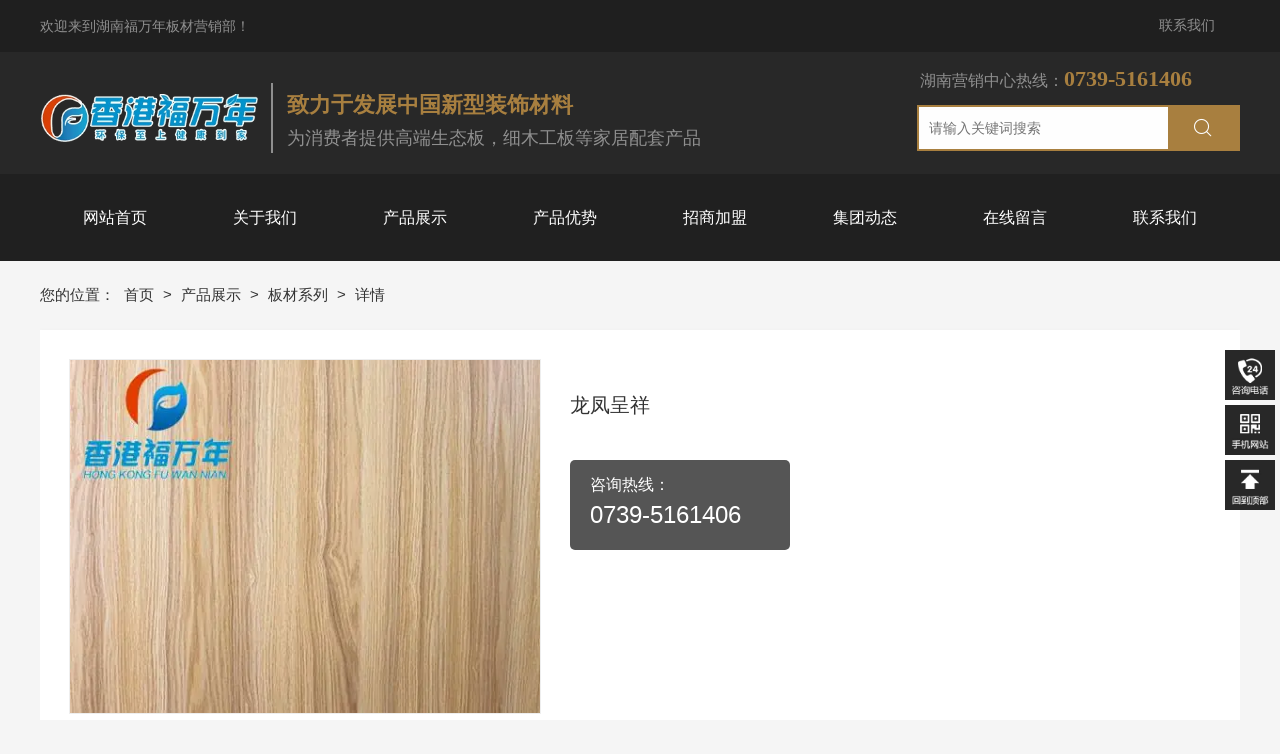

--- FILE ---
content_type: text/html; charset=utf-8
request_url: http://hkfwn.com/product/detail-8050489.html
body_size: 8534
content:
<!DOCTYPE html>
<html lang="ZH-CN">
  <head>
    <title>龙凤呈祥 - 福万年板材营销部</title>
    <meta charset="utf-8" />
    <meta name="format-detection" content="telephone=no" />
    <meta name="HandheldFriendly" content="true" />
    <meta
      name="viewport"
      content="width=device-width, initial-scale=1.0,user-scalable=no,viewport-fit=cover"
    />

    <meta name="keywords" content="龙凤呈祥,福万年板材营销部" />
<meta name="description" content="湖南福万年板材营销部（普通合伙）隶属于香港福万年国际集团有限公司,致力于发展中国新型装饰材料,产品涵盖生态板、细木工板、胶合板、石膏板、饰面板等家居配套产品。营销热线：0739-5161406" />
<meta name="baidu-site-verification" content="" />
    <link
      rel="Shortcut Icon"
      href="https://saas-image.jingwxcx.com/upload_files/2021/05/29/fc18b465c570653d9427a347d71f2e3b.png?x-bce-process=image/resize,w_24,h_24/format,f_auto"
      type="image/x-icon"
    />
    <link
      rel="stylesheet"
      href="//at.alicdn.com/t/font_1671353_eklc7nyv2qd.css"
    />
    <!-- <link rel="stylesheet" type="text/css" href="/static/css/animate.css"> -->
     <link rel="stylesheet" href="/static/css/pc.css?v=HZ1.7">
<link rel="stylesheet" href="/static/css/up.css?v=HZ1.7">
<link rel="stylesheet" href="/static/css/animate.css?v=HZ1.7">
<link rel="stylesheet" href="/static/css/aos/index.css?v=HZ1.7">
    
<link rel="stylesheet" href="/css?v=eb668f087d71da2023d9ec0cf38ce061">

    <script type="text/javascript" src="https://s4.cnzz.com/z_stat.php?id=1279962104&web_id=1279962104"></script>
<div id="hasTongji"></div>
  </head>

  <body class="force-show">
    <input type="hidden" name="_prewid" value="" />


<div id="ui-header" class="ui-top-box">
  <div class="ui-top-wrap false 0">
    <div class="ui-navigation-container">
  <div class="ui-navigation false">
    <div class="ui-navigation-wrap">
      <div class="main">
        <div class="main-wrap">
          <ul class="first-level">
            
              
                <li class="separate"></li>
                <li class="ui-navigation-item" data-index="0">
                  <a href="/" class="ui-navigation-item-link" target="" title="网站首页">
                    <span>
                      
                      网站首页
                    </span>
                  </a>
                  
                </li>
              
            
              
                <li class="separate"></li>
                <li class="ui-navigation-item" data-index="1">
                  <a href="/about.html" class="ui-navigation-item-link" target="" title="关于我们">
                    <span>
                      
                      关于我们
                    </span>
                  </a>
                  
                  <ul class="second-level">
                    
                      
                      <li class="ui-navigation-item">
                        <a href="/about.html" target="" class="ui-navigation-item-link">
                          <span>
                            
                            集团简介
                          </span>
                        </a>
                        
                      </li>
                      
                    
                      
                      <li class="ui-navigation-item">
                        <a href="/article/list-56429.html" target="" class="ui-navigation-item-link">
                          <span>
                            
                            荣誉资质
                          </span>
                        </a>
                        
                      </li>
                      
                    
                  </ul>
                  
                </li>
              
            
              
                <li class="separate"></li>
                <li class="ui-navigation-item" data-index="2">
                  <a href="/product/list-77904.html" class="ui-navigation-item-link" target="" title="产品展示">
                    <span>
                      
                      产品展示
                    </span>
                  </a>
                  
                  <ul class="second-level">
                    
                      
                      <li class="ui-navigation-item">
                        <a href="/product/list-77905.html" target="" class="ui-navigation-item-link">
                          <span>
                            
                            板材系列
                          </span>
                        </a>
                        
                      </li>
                      
                    
                      
                      <li class="ui-navigation-item">
                        <a href="/product/list-77906.html" target="" class="ui-navigation-item-link">
                          <span>
                            
                            橱柜系列
                          </span>
                        </a>
                        
                      </li>
                      
                    
                      
                      <li class="ui-navigation-item">
                        <a href="/product/list-77907.html" target="" class="ui-navigation-item-link">
                          <span>
                            
                            衣柜系列
                          </span>
                        </a>
                        
                      </li>
                      
                    
                  </ul>
                  
                </li>
              
            
              
                <li class="separate"></li>
                <li class="ui-navigation-item" data-index="3">
                  <a href="/article/list-56434.html" class="ui-navigation-item-link" target="" title="产品优势">
                    <span>
                      
                      产品优势
                    </span>
                  </a>
                  
                </li>
              
            
              
                <li class="separate"></li>
                <li class="ui-navigation-item" data-index="4">
                  <a href="/article/list-56435.html" class="ui-navigation-item-link" target="" title="招商加盟">
                    <span>
                      
                      招商加盟
                    </span>
                  </a>
                  
                </li>
              
            
              
                <li class="separate"></li>
                <li class="ui-navigation-item" data-index="5">
                  <a href="/article/list-56431.html" class="ui-navigation-item-link" target="" title="集团动态">
                    <span>
                      
                      集团动态
                    </span>
                  </a>
                  
                </li>
              
            
              
                <li class="separate"></li>
                <li class="ui-navigation-item" data-index="6">
                  <a href="/zaixianbaoming.html" class="ui-navigation-item-link" target="" title="在线留言">
                    <span>
                      
                      在线留言
                    </span>
                  </a>
                  
                </li>
              
            
              
                <li class="separate"></li>
                <li class="ui-navigation-item" data-index="7">
                  <a href="/contact.html" class="ui-navigation-item-link" target="" title="联系我们">
                    <span>
                      
                      联系我们
                    </span>
                  </a>
                  
                </li>
              
            
          </ul>
        </div>
      </div>
      <!-- placeholder -->
    </div>
  </div>
  <div class="ui-navigation-drop-container">
    
  </div>
</div>
    <div class="ui-top false" id="ui-top">
      <div class="main">
          <div class="ui-picture ui-42794 layout-1 animate-0 false" data-aos=moveInLeft data-aos-duration=1000 data-aos-delay=0 stress-animation-styles=''
	stress-repeat-animation-styles=''
	
	>
		<a
			href="/" 
			target=""
			class="ui-picture-img-wrap">
			<img src="https://saas-image.jingwxcx.com/upload_files/2021/05/29/614893143324d182f65604a138225aef.png?x-bce-process=image/interlace,i_progressive/format,f_auto/quality,Q_100" class="ui-picture-img" alt="图层 1" />
			<div class="icon-wrap">
				<i class="icon-loupe"></i>
			</div>
			
		</a>
  </div>
<div class="ui-search-panel ui-42771 ZH-CN"     
	data-aos=moveInLeft data-aos-duration=1000 data-aos-delay=0
	stress-animation-styles=''
	stress-repeat-animation-styles=''
	

	>
	<div class="main">
		<div class="ui-search">
			<div class="ui-search-box layout-0 ">
				<div 
				class="ui-search-type-box">
					<i class="cms-icon icon-xiala"></i>
					<p class="ui-search-type-current">商品</p>
					<ui class="ui-search-type-item-box" data-dataType="2">
						<li class="ui-search-type-item active" data-type="product">商品</li>
						<li class="ui-search-type-item " data-type="article">文章</li>
					</ui>
				</div>
				<span class="ui-search-icon-wrap">
					<i class="cms-icon icon-sousuo"></i>
				</span>
				<div>
					<input 
					type="text" 
					class="ui-search-keyword" 
					placeholder="请输入关键词搜索" maxlength="80">
				</div>
			</div>
			<div class="ui-search-recommand">
				
			</div>
		</div>	
	</div>
</div>
<div class="ui-richtext ui-42770" 
	data-aos=moveInLeft data-aos-duration=1000 data-aos-delay=0
	stress-animation-styles=''
	stress-repeat-animation-styles=''
	
	>
	<div class="main">
		<div data-v-6082cb77="" class="ui-richtext-content ql-container ql-disabled" style="--hover-color:#555555;"><div class="ql-editor" data-gramm="false" contenteditable="false"><p><b style="font-size: 22px; color: rgb(169, 128, 64);">致力于发展中国新型装饰材料</b></p></div></div>
	</div>
</div>
<div class="ui-richtext ui-42769" 
	data-aos=moveInLeft data-aos-duration=1000 data-aos-delay=0
	stress-animation-styles=''
	stress-repeat-animation-styles=''
	
	>
	<div class="main">
		<div data-v-6082cb77="" class="ui-richtext-content ql-container ql-disabled" style="--hover-color:#555555;"><div class="ql-editor" data-gramm="false" contenteditable="false"><p><span style="font-size: 16px; color: rgb(144, 144, 144);">湖南营销中心热线：</span><b style="font-size: 22px; color: rgb(169, 128, 64);">0739-5161406</b></p></div></div>
	</div>
</div>
<div class="ui-richtext ui-44669" 
	data-aos=moveInLeft data-aos-duration=1000 data-aos-delay=0
	stress-animation-styles=''
	stress-repeat-animation-styles=''
	
	>
	<div class="main">
		<div data-v-6082cb77="" class="ui-richtext-content ql-container ql-disabled" style="--hover-color:#555555;"><div class="ql-editor" data-gramm="false" contenteditable="false"><p><span style="color: rgb(144, 144, 144); font-size: 18px;">为消费者提供高端生态板，细木工板等家居配套产品</span></p></div></div>
	</div>
</div>
<div class="ui-richtext ui-44670" 
	data-aos=moveInLeft data-aos-duration=1000 data-aos-delay=0
	stress-animation-styles=''
	stress-repeat-animation-styles=''
	
	>
	<div class="main">
		<div data-v-6082cb77="" class="ui-richtext-content ql-container ql-disabled" style="--hover-color:#555555;"><div class="ql-editor" data-gramm="false" contenteditable="false"><p><a href="/" rel="noopener noreferrer" target="_self" sass-link="" style="color: rgb(144, 144, 144); font-size: 14px;">欢迎来到湖南福万年板材营销部！</a></p></div></div>
	</div>
</div>
<div class="ui-richtext ui-42763" 
	data-aos=moveInLeft data-aos-duration=1000 data-aos-delay=0
	stress-animation-styles=''
	stress-repeat-animation-styles=''
	
	>
	<div class="main">
		<div data-v-6082cb77="" class="ui-richtext-content ql-container ql-disabled" style="--hover-color:#555555;"><div class="ql-editor" data-gramm="false" contenteditable="false"><p><a href="/contact.html" rel="noopener noreferrer" target="_self" sass-link="" style="font-size: 14px; color: rgb(144, 144, 144);">联系我们</a></p></div></div>
	</div>
</div>
  <div class="ui-picture ui-42766 layout-1 animate-0 false" data-aos=moveInLeft data-aos-duration=1000 data-aos-delay=0 stress-animation-styles=''
	stress-repeat-animation-styles=''
	
	>
		<a
			href="javascript:void(0)" 
			target=""
			class="ui-picture-img-wrap">
			<img src="https://saas-image.jingwxcx.com/upload_files/2020/09/25/d6a9cca99d87b46449e609ba42619f9d.png?x-bce-process=image/interlace,i_progressive/format,f_auto/quality,Q_100" class="ui-picture-img" alt="logo" />
			<div class="icon-wrap">
				<i class="icon-loupe"></i>
			</div>
			
		</a>
  </div>
  <div class="ui-picture ui-42767 layout-1 animate-0 false" data-aos=moveInLeft data-aos-duration=1000 data-aos-delay=0 stress-animation-styles=''
	stress-repeat-animation-styles=''
	
	>
		<a
			href="javascript:void(0)" 
			target=""
			class="ui-picture-img-wrap">
			<img src="https://saas-image.jingwxcx.com/upload_files/2020/09/27/0ae9d2c0682e6788b212f09d5d448277.jpg?x-bce-process=image/interlace,i_progressive/format,f_auto/quality,Q_100" class="ui-picture-img" alt="杠" />
			<div class="icon-wrap">
				<i class="icon-loupe"></i>
			</div>
			
		</a>
  </div>
      </div>
    </div>
  </div>
</div>


<div class="ui-page-product-detail">
  <div class="main layout-column-2 layout-0">
    <div class="layout-column-box1">
      <div class="ui-page-product-list">
        <div class="category-aside-box">
          <p class="category-aside-title">栏目分类</p>
          
            
                <div class="category-aside-item">
                  
                  <a href="javascript:void(0)" title="板材系列" class="category-aside-item-link active">板材系列</a>
                  <div class="category-aside-second-item-box">
                    
                  </div>
                </div>
            
                <div class="category-aside-item">
                  
                  <a href="/product/list-77906.html" title="橱柜系列" class="category-aside-item-link false">橱柜系列</a>
                  <div class="category-aside-second-item-box">
                    
                  </div>
                </div>
            
                <div class="category-aside-item">
                  
                  <a href="/product/list-77907.html" title="衣柜系列" class="category-aside-item-link false">衣柜系列</a>
                  <div class="category-aside-second-item-box">
                    
                  </div>
                </div>
            
          
            <div class="category-aside-phone">
              咨询热线
              <p class="category-aside-phone-number">0739-5161406</p>
            </div>
        </div>
      </div>
    </div>
    <div class="layout-column-box2">
      <div class="breadcrumb-box layout-0">
        <h2 class="breadcrumb-title">板材系列</h2>
        <div class="breadcrumb-item-box">
          您的位置：
          
            
            <a href="/" class="breadcrumb-item">
              首页
            </a>
          
            
            <span class="breadcrumb-arrow">></span>
            
            <a href="/product/list-77904.html" class="breadcrumb-item">
              产品展示
            </a>
          
            
            <span class="breadcrumb-arrow">></span>
            
            <a href="/product/list-77905.html" class="breadcrumb-item">
              板材系列
            </a>
          
          <span class="breadcrumb-arrow">></span>
          <span class="breadcrumb-item">详情</span>
        </div>
      </div>
      <div class="ui-product-detail">
        <div class="clearfix">
          <i class="ui-product-detail-preview"></i>
          <div class="ui-product-album-bog">
            <div class="ui-product-album-box">
              <div class="ui-product-album-scroll loop-item">
                <div class="ui-product-album">
                  <!-- 主视频 -->
                  
                  <!-- 主图 -->
                  
                    <div class="auto-img-box img-size-1">
                      <img src="https://saas-image.jingwxcx.com/upload_files/2021/06/25/c3ff07cecde687086c226b7e3674bb87.jpg?x-bce-process=image/interlace,i_progressive/format,f_auto/quality,Q_100" class="auto-img" title="龙凤呈祥" alt="龙凤呈祥" />
                    </div>
                  
                </div>
                <div class="zoom-icon"></div>
              </div>
              <div class="thumbnail-wraps">
                
                <div class="dots-wrap">
                  <div class="dots">
                    
                    
                      <div class="auto-img-box img-size-1">
                        <img src="https://saas-image.jingwxcx.com/upload_files/2021/06/25/c3ff07cecde687086c226b7e3674bb87.jpg?x-bce-process=image/resize,w_90,h_90" class="auto-img" title="龙凤呈祥" alt="龙凤呈祥" />
                      </div>
                    
                  </div>
                </div>
              </div>
            </div>
            <div class="img-zoom-viewer">
              
                <!-- 轮播大图 -->
                  <img
                    style="position: absolute; visibility: hidden;"
                    src="https://saas-image.jingwxcx.com/upload_files/2021/06/25/c3ff07cecde687086c226b7e3674bb87.jpg?x-bce-process=image/interlace,i_progressive/format,f_auto/quality,Q_100" class="target"
                    title="龙凤呈祥"
                    alt="龙凤呈祥" />
              
            </div>
          </div>
          <div class="ui-product-info-box">
            <h1 class="ui-product-title">龙凤呈祥</h1>
            
            <div class="ui-product-summary">
              
              
            </div>
            
            
              
                <dl class="ui-product-phone-box">
                  <dt>咨询热线：</dt>
                  <dd class="ui-product-phone">0739-5161406</dd>
                </dl>
              
            
          </div>
        </div>
        <div class="ui-product-content-box">
          <div class="ui-product-content-head">
            <span class="ui-product-content-head-item active">详情</span>
          </div>
          <div class="ui-product-content-body">
            
          </div>
        </div>
        <div class="ui-product-foot">
          <span class="ui-product-prev ellipsis">
            上一篇：
            
              <a href="/product/detail-8050491.html" title="爵士榆木">爵士榆木</a>
            
          </span>
          <span class="ui-product-next ellipsis">
            下一篇：
            
              <a href="/product/detail-8050488.html" title="苏香桐">苏香桐</a>
            
          </span>
        </div>
      </div>

      <div class="ui-proudct-recommand-box">
        <h3 class="ui-proudct-recommand-title">产品推荐</h3>
        <div class="ui-proudct-recommand-wrap">
          
            <a class="ui-proudct-recommand-item" href="/product/detail-8050484.html" title="银丝胡桃" target="_blank">
              <div class="auto-img-box img-size-1">
                <img src="https://saas-image.jingwxcx.com/upload_files/2021/06/25/f68514d9751e24a7b6abfc063b11fa33.jpg?x-bce-process=image/interlace,i_progressive/format,f_auto/quality,Q_100" class="auto-img" title="龙凤呈祥" alt="龙凤呈祥" />
              </div>
              <p class="ui-proudct-recommand-item-title ellipsis">银丝胡桃</p>
            </a>
          
            <a class="ui-proudct-recommand-item" href="/product/detail-8050486.html" title="欣欣向荣" target="_blank">
              <div class="auto-img-box img-size-1">
                <img src="https://saas-image.jingwxcx.com/upload_files/2021/06/25/1f82a31f1b3c708c2f370d04200c660a.jpg?x-bce-process=image/interlace,i_progressive/format,f_auto/quality,Q_100" class="auto-img" title="龙凤呈祥" alt="龙凤呈祥" />
              </div>
              <p class="ui-proudct-recommand-item-title ellipsis">欣欣向荣</p>
            </a>
          
            <a class="ui-proudct-recommand-item" href="/product/detail-8050487.html" title="细布纹" target="_blank">
              <div class="auto-img-box img-size-1">
                <img src="https://saas-image.jingwxcx.com/upload_files/2021/06/25/20f336787cd66dd055712d568d9415c5.jpg?x-bce-process=image/interlace,i_progressive/format,f_auto/quality,Q_100" class="auto-img" title="龙凤呈祥" alt="龙凤呈祥" />
              </div>
              <p class="ui-proudct-recommand-item-title ellipsis">细布纹</p>
            </a>
          
            <a class="ui-proudct-recommand-item" href="/product/detail-8050488.html" title="苏香桐" target="_blank">
              <div class="auto-img-box img-size-1">
                <img src="https://saas-image.jingwxcx.com/upload_files/2021/06/25/9c686289bcf2bfece45ed6d426ff3fad.jpg?x-bce-process=image/interlace,i_progressive/format,f_auto/quality,Q_100" class="auto-img" title="龙凤呈祥" alt="龙凤呈祥" />
              </div>
              <p class="ui-proudct-recommand-item-title ellipsis">苏香桐</p>
            </a>
          
            <a class="ui-proudct-recommand-item" href="/product/detail-8050491.html" title="爵士榆木" target="_blank">
              <div class="auto-img-box img-size-1">
                <img src="https://saas-image.jingwxcx.com/upload_files/2021/06/25/e5bd763ccc75003f64677dddfab11abf.jpg?x-bce-process=image/interlace,i_progressive/format,f_auto/quality,Q_100" class="auto-img" title="龙凤呈祥" alt="龙凤呈祥" />
              </div>
              <p class="ui-proudct-recommand-item-title ellipsis">爵士榆木</p>
            </a>
          
            <a class="ui-proudct-recommand-item" href="/product/detail-8050492.html" title="金丝胡桃" target="_blank">
              <div class="auto-img-box img-size-1">
                <img src="https://saas-image.jingwxcx.com/upload_files/2021/06/25/6407882d673a4d83df513ea4c81f7d1a.jpg?x-bce-process=image/interlace,i_progressive/format,f_auto/quality,Q_100" class="auto-img" title="龙凤呈祥" alt="龙凤呈祥" />
              </div>
              <p class="ui-proudct-recommand-item-title ellipsis">金丝胡桃</p>
            </a>
          
            <a class="ui-proudct-recommand-item" href="/product/detail-8050493.html" title="金典橡木" target="_blank">
              <div class="auto-img-box img-size-1">
                <img src="https://saas-image.jingwxcx.com/upload_files/2021/06/25/f039ae594113a527b83433e903c4ed97.jpg?x-bce-process=image/interlace,i_progressive/format,f_auto/quality,Q_100" class="auto-img" title="龙凤呈祥" alt="龙凤呈祥" />
              </div>
              <p class="ui-proudct-recommand-item-title ellipsis">金典橡木</p>
            </a>
          
            <a class="ui-proudct-recommand-item" href="/product/detail-8050494.html" title="皇家楠木" target="_blank">
              <div class="auto-img-box img-size-1">
                <img src="https://saas-image.jingwxcx.com/upload_files/2021/06/25/373e145532ccfb2d2418a4628e9bba52.jpg?x-bce-process=image/interlace,i_progressive/format,f_auto/quality,Q_100" class="auto-img" title="龙凤呈祥" alt="龙凤呈祥" />
              </div>
              <p class="ui-proudct-recommand-item-title ellipsis">皇家楠木</p>
            </a>
          
        </div>
      </div>
    </div>
  </div>
</div>



  <div class="ui-footer">
    <div class="main">
          <div class="ui-picture ui-42780 layout-1 animate-0 false"  stress-animation-styles=''
	stress-repeat-animation-styles=''
	
	>
		<a
			href="javascript:void(0)" 
			target=""
			class="ui-picture-img-wrap">
			<img src="https://saas-image.jingwxcx.com/upload_files/2021/05/29/8d65d8ebfc2e0b75785160325219f519.png?x-bce-process=image/interlace,i_progressive/format,f_auto/quality,Q_100" class="ui-picture-img" alt="万福" />
			<div class="icon-wrap">
				<i class="icon-loupe"></i>
			</div>
			
		</a>
  </div>
  <div class="ui-picture ui-42773 layout-1 animate-0 false"  stress-animation-styles=''
	stress-repeat-animation-styles=''
	
	>
		<a
			href="javascript:void(0)" 
			target=""
			class="ui-picture-img-wrap">
			<img src="https://saas-image.jingwxcx.com/upload_files/2021/06/07/d7d1bc5a5d1ad5e26a239daf1d307fd9.png?x-bce-process=image/interlace,i_progressive/format,f_auto/quality,Q_100" class="ui-picture-img" alt="0e983241ae1ca217e3db" />
			<div class="icon-wrap">
				<i class="icon-loupe"></i>
			</div>
			
		</a>
  </div>
<div class="ui-richtext ui-42774" 
	
	stress-animation-styles=''
	stress-repeat-animation-styles=''
	
	>
	<div class="main">
		<div data-v-6082cb77="" class="ui-richtext-content ql-container ql-disabled" style="--hover-color:#555555;"><div class="ql-editor" data-gramm="false" contenteditable="false"><p><span style="color: rgb(255, 255, 255); font-size: 18px;">底部导航</span></p></div></div>
	</div>
</div>
<div class="ui-richtext ui-42775" 
	
	stress-animation-styles=''
	stress-repeat-animation-styles=''
	
	>
	<div class="main">
		<div data-v-6082cb77="" class="ui-richtext-content ql-container ql-disabled" style="--hover-color:#555555;"><div class="ql-editor" data-gramm="false" contenteditable="false"><p><a href="/" rel="noopener noreferrer" target="_self" sass-link="" style="font-size: 14px; line-height: 40px; color: rgb(255, 255, 255);">网站首页</a></p><p><a href="/about.html" rel="noopener noreferrer" target="_self" sass-link="" style="font-size: 14px; line-height: 40px; color: rgb(255, 255, 255);">关于我们</a></p><p><a href="/product/list-77904.html" rel="noopener noreferrer" target="_self" sass-link="" style="font-size: 14px; line-height: 40px; color: rgb(255, 255, 255);">产品展示</a></p><p><a href="/article/list-56434.html" rel="noopener noreferrer" target="_self" sass-link="" style="font-size: 14px; line-height: 40px; color: rgb(255, 255, 255);">产品优势</a></p></div></div>
	</div>
</div>
<div class="ui-richtext ui-42776" 
	
	stress-animation-styles=''
	stress-repeat-animation-styles=''
	
	>
	<div class="main">
		<div data-v-6082cb77="" class="ui-richtext-content ql-container ql-disabled" style="--hover-color:#555555;"><div class="ql-editor" data-gramm="false" contenteditable="false"><p><a href="/article/list-56435.html" rel="noopener noreferrer" target="_self" sass-link="" style="font-size: 14px; line-height: 40px; color: rgb(255, 255, 255);">招商加盟</a></p><p><a href="/article/list-56431.html" rel="noopener noreferrer" target="_self" sass-link="" style="font-size: 14px; line-height: 40px; color: rgb(255, 255, 255);">集团动态</a></p><p><a href="/zaixianbaoming.html" rel="noopener noreferrer" target="_self" sass-link="" style="font-size: 14px; line-height: 40px; color: rgb(255, 255, 255);">在线留言</a></p><p><a href="/contact.html" rel="noopener noreferrer" target="_self" sass-link="" style="font-size: 14px; line-height: 40px; color: rgb(255, 255, 255);">联系我们</a></p></div></div>
	</div>
</div>
<div class="ui-richtext ui-42779" 
	
	stress-animation-styles=''
	stress-repeat-animation-styles=''
	
	>
	<div class="main">
		<div data-v-6082cb77="" class="ui-richtext-content ql-container ql-disabled" style="--hover-color:#555555;"><div class="ql-editor" data-gramm="false" contenteditable="false"><p><b style="color: rgb(255, 255, 255); font-size: 18px;">扫一扫</b></p></div></div>
	</div>
</div>
<div class="ui-richtext ui-42781" 
	
	stress-animation-styles=''
	stress-repeat-animation-styles=''
	
	>
	<div class="main">
		<div data-v-6082cb77="" class="ui-richtext-content ql-container ql-disabled" style="--hover-color:#555555;"><div class="ql-editor" data-gramm="false" contenteditable="false"><p style="text-align: center;"><span style="font-size: 12px; color: rgb(255, 255, 255);">手机端二维码</span></p></div></div>
	</div>
</div>
<div class="ui-richtext ui-42782" 
	
	stress-animation-styles=''
	stress-repeat-animation-styles=''
	
	>
	<div class="main">
		<div data-v-6082cb77="" class="ui-richtext-content ql-container ql-disabled" style="--hover-color:#555555;"><div class="ql-editor" data-gramm="false" contenteditable="false"><p><b style="font-size: 22px; color: rgb(169, 128, 64);">0739-5161406</b></p></div></div>
	</div>
</div>
<div class="ui-richtext ui-42783" 
	
	stress-animation-styles=''
	stress-repeat-animation-styles=''
	
	>
	<div class="main">
		<div data-v-6082cb77="" class="ui-richtext-content ql-container ql-disabled" style="--hover-color:#555555;"><div class="ql-editor" data-gramm="false" contenteditable="false"><p><span style="font-size: 12px; color: rgb(255, 255, 255);">湖南营销中心热线</span></p></div></div>
	</div>
</div>
<div class="ui-richtext ui-42777" 
	
	stress-animation-styles=''
	stress-repeat-animation-styles=''
	
	>
	<div class="main">
		<div data-v-6082cb77="" class="ui-richtext-content ql-container ql-disabled" style="--hover-color:#555555;"><div class="ql-editor" data-gramm="false" contenteditable="false"><p><span style="color: rgb(255, 255, 255); line-height: 30px; font-size: 14px;">湖南福万年板材营销部（普通合伙）</span></p><p><span style="color: rgb(255, 255, 255); line-height: 30px; font-size: 14px;">联系人：陈生</span></p><p><span style="color: rgb(255, 255, 255); line-height: 30px; font-size: 14px;">湖南营销中心热线：0739-5161406</span></p><p><span style="color: rgb(255, 255, 255); line-height: 30px; font-size: 14px;">地址：邵阳市双清区湘桂黔建材城一期28栋</span></p></div></div>
	</div>
</div>
    </div>
    
    <div class="ui-copy-right">
      <div class="ui-copy-right-flex main">
        <span class="ui-copy-right-item">
          版权所有：Copyright © 2021 湖南福万年板材营销部（普通合伙）
        </span>
        <span class="ui-copy-right-item">
          备案号：
          <a
            href="https://beian.miit.gov.cn/"
            target="_blank"
            class="ui-copy-right-item-link"
            title="备案查询">湘ICP备18018210号-1</a>
        </span>
        <span class="ui-copy-right-item">
          技术支持：
          <a
            href="https://z.hnjing.com"
            target="_blank"
            class="ui-copy-right-item-link"
            title="竞网智赢">竞网智赢</a>
            <span style="margin-left: 8px;">蜂巢2.0 </span>
        </span>
        <span class="ui-copy-right-item">
          <a 
            href="https://saas-image.jingwxcx.com/upload_files/2021/05/29/686445fb10a9d77fa2e8e3651e4316e7.jpg" 
            target="_blank" 
            class="ui-copy-right-item-link"
            title="营业执照查询">营业执照查询</a>
        </span>
        
          <span class="ui-copy-right-item" id="jwTongjLabel" data-url="" data-text="站长统计"></span>
        
      </div>
    </div>
    
  </div>



<div class="ui-toolbar ZH-CN">
  
  
  <div class="ui-toolbar-wrap layout-1">
    <div class="ui-toolbar-body">
      
        
      <div class="ui-toolbar-item-wrap layout-2">
        <a href="javascript:;" class="ui-toolbar-item">
            <img src="https://saas-image.jingwxcx.com/upload_files/2020/09/27/bbb0c7f17f283b30c74454fcb58ca7d4.png?x-bce-process=image/interlace,i_progressive/format,f_auto/quality,Q_100" alt="湖南福万年板材营销部（普通合伙）" class="ui-toolbar-item-img">
            <div class="ui-toolbar-item-aside">
              
              <p class="ui-toolbar-item-aside-text">	0739-5161406</p>
            </div>
        </a>
      </div>
      
      
        
      <div class="ui-toolbar-item-wrap layout-3">
        <a href="javascript:;" class="ui-toolbar-item">
            <img src="https://saas-image.jingwxcx.com/upload_files/2020/09/27/cf8981f1787373095739c86facfb5620.png?x-bce-process=image/interlace,i_progressive/format,f_auto/quality,Q_100" alt="湖南福万年板材营销部（普通合伙）" class="ui-toolbar-item-img">
            <div class="ui-toolbar-item-aside">
              
                <img src="https://saas-image.jingwxcx.com/upload_files/2021/05/29/8d65d8ebfc2e0b75785160325219f519.png?x-bce-process=image/interlace,i_progressive/format,f_auto/quality,Q_100" alt="湖南福万年板材营销部（普通合伙）" class="ui-toolbar-item-aside-img">
              
              <p class="ui-toolbar-item-aside-text"></p>
            </div>
        </a>
      </div>
      
      
        
      <div class="ui-toolbar-item-wrap layout-0">
        <a href="javascript:app.itop();" class="ui-toolbar-item">
            <img src="https://saas-image.jingwxcx.com/upload_files/2020/09/27/36f8a227e2be705767c7eee3701b5af3.png?x-bce-process=image/interlace,i_progressive/format,f_auto/quality,Q_100" alt="湖南福万年板材营销部（普通合伙）" class="ui-toolbar-item-img">
            <div class="ui-toolbar-item-aside">
              
              <p class="ui-toolbar-item-aside-text"></p>
            </div>
        </a>
      </div>
      
      
    </div>
  </div>
  
  
  
  
</div>



<div class="video-player-dialog" id="videoPlayerDialog">
  <div class="video-player-inner">
    <div class="video-player-close">
      <i class="cms-icon icon-guanbi"></i>
    </div>
    <div class="video-player-wrap">
      <div class="video-iframe" id="videoIframe">
        <!-- iframe code -->
      </div>
      <div class="video-player" id="videoPlayer">
        <video class="video-js" id="newVideo" controls muted preload="auto" poster="">
          <source	src="" type="video/mp4" />
          <p class="vjs-no-js">若要查看此视频，请启用JavaScript，并考虑升级到支持HTML5视频的web浏览器</p>
        </video>
      </div>
    </div>
  </div>
</div>

<div class="huxing-picker" id="huxingPicker">
	<div class="list"></div>
</div>

<div class="dialog-ui" id="saas-dialog-ui">
  <div class="dialog-ui-shadow"></div>
  <div class="dialog-ui-layout">
      <div class="du-layout">
          <div class="du-caption">温馨提示: 本网站需输入密码才可访问</div>
          <div class="du-input">
              <form id="du-show-form" action="#" method="post">
                  <input type="password" class="du-password" id="du-password" placeholder="请输入密码" />
                  <button type="submit" class="du-button">确认</button>
              </form>
          </div>
          <div class="du-err">密码错误, 请重新输入!</div>
      </div>
  </div>
</div>

<div class="ui-download-container" id="ui-download">
	<div class="ui-download">
  		<div class="list">
      		<div class="item">
          		<div class="cell">
              		<i class="iconyun"></i>
                  	<h3></h3>
                  	<i class="load"></i>
              	</div>
          	</div>
      	</div>
  	</div>
</div>


    <div id="jwTongji"></div>
    <script src=""></script>
<script src="/static/plugins/jquery-3.5.0.min.js?v=HZ1.7"></script>
<script src="/static/plugins/jquery.cookie.min.js?v=HZ1.7"></script>
<script src="/static/plugins/jquery.superSlide.2.1.3.js?v=HZ1.7"></script>
<script src="/static/plugins/jquery.swiper.4.0.5.js?v=HZ1.7"></script>
<script src="/static/js/init-header-animate.js?v=HZ1.7"></script>
<script src="/static/js/aos.js?v=HZ1.7"></script>
<script src="/static/js/pc.js?v=HZ1.7"></script>
    <script type="text/javascript">
      var _prewid = $('input[name="_prewid"]').val();
var SCENEID = _prewid ? '/' + _prewid : '';

(function () {
	if (window["AOS"]) {
		AOS.init({
			easing: 'ease-out-back',
			duration: 1000,
			offset: 50
		});
	};
})(window, jQuery);

(function () {
	if (false && 0 === 1) {
		var sceneCookieName = "scene_" + _prewid;
		var sceneCookie = $.cookie(sceneCookieName);
		if (!sceneCookie) {
			$('body').css({ 'overflow-y': 'hidden' });
			$('#saas-dialog-ui').show();
			$('#saas-dialog-ui #du-show-form').submit(function () {
				if ($('#du-password').val() != 'test123') {
					$('#saas-dialog-ui .du-err').css({ 'visibility': 'visible' });
					return false;
				}
				$.cookie(sceneCookieName, '1', { expires: 1, path: '/' });
				$('#saas-dialog-ui').hide();
				$('body').css({ 'overflow-y': 'auto' });
				return false;
			});
		};
	}
})();

(function () {
	function adaptive(container) {
		if (!container)
			return;
		var transList = arguments.length > 1 && arguments[1] !== undefined ? arguments[1] : ['width', 'height', 'left', 'top', 'fontSize', 'lineHeight'];
		var isDeep = arguments.length > 2 && arguments[2] !== undefined ? arguments[2] : true;
		var doc = document.documentElement || document.body;
		var cacheScreenWidth = -1;
		var SCREEN_WIDTH = doc.clientWidth;
		if (Math.abs(cacheScreenWidth - SCREEN_WIDTH) <= 5) {
			return container.style.display = 'block';
		}
		; var scale = SCREEN_WIDTH / cacheScreenWidth;
		var isElementNode = function isElementNode(node) {
			return node.nodeType === 1;
		};
		var unitFormat = function unitFormat(px) {
			if (!parseFloat(px) || !px)
				return px;
			px = parseFloat(px);
			return px * scale + 'px';
		};
		function unitTransform(el) {
			var INHERIT_UNIT_LIST = ['fontSize', 'lineHeight'];
			Array.prototype.slice.call(el.childNodes).forEach(function (node) {
				if (!isElementNode(node))
					return;
				var styles = window.getComputedStyle(node);
				transList.forEach(function (prop) {
					var value = styles[prop];
					if (value.indexOf('px') > -1 && parseFloat(value) !== 0) {
						if (INHERIT_UNIT_LIST.includes(prop) && node.firstElementChild) {
							return;
						}
						node.style[prop] = unitFormat(value);
					}
				});
				if (node.childNodes && node.childNodes.length && isDeep) {
					unitTransform(node);
				}
			});
		}
		; function convert(container) {
			var styles = window.getComputedStyle(container);
			var height = styles.height;
			var display = styles.display;
			if (display !== 'none') {
				container.style.display = 'none';
			}
			container.style.height = unitFormat(height);
			unitTransform(container);
			container.style.display = 'block';
		}
		convert(container);
	}
	function trans() {
		if (-1 < 600) {
			return;
		}
		adaptive(document.querySelector('.ui-top-box .ui-top'));
		if (document.querySelector('.ui-navigation.narrow')) {
			adaptive(document.querySelector('.ui-navigation'), ['width', 'height', 'left', 'top', 'lineHeight']);
		} else {
			adaptive(document.querySelector('.ui-navigation'), ['top'], false);
		}
		// 高度与编辑器不一致，注释掉这里。
		// adaptive(document.querySelector('.ui-top-box'), ['height'], false);
		$('.ui-navigation').css('margin', '0');
	}
	trans();
}
)();


/**
 * 页面下拉头部悬浮
 */
(function () {
	var isFloat = $('#ui-header .ui-top-wrap').hasClass('is-absolute');
	var isOver = $('#ui-header .ui-top-wrap').hasClass('is-fixed');
	if (!isFloat || !isOver) return false;
	$(window).scroll(function () {
		var scrollTop = $(document).scrollTop();
		if (scrollTop > 200) {
			$('#ui-header .is-absolute').addClass('is-float')
		} else {
			$('#ui-header .is-absolute').removeClass('is-float')
		}
	});
})();
(function(){
  var timer;
  var layout = 0;
  var isHeaderFixed = $('.ui-top-wrap').hasClass('fixed');

  $('.ui-navigation-container .ui-navigation-item').on({
    mouseenter: function () {
      if (layout) {
        // var index = ($(this).index() - 1) / 2
        var index = $(this).attr('data-index');
        // console.log('== > ', index)
        clearTimeout(timer)
        $('.ui-navigation-container .ui-navigation-drop .gi').hide().eq(index).show()
      }
    },
    mouseleave: function () {
      if (layout) {
        timer = setTimeout(function(){
          $('.ui-navigation-container .ui-navigation-drop .gi').hide()
        }, 200)
      }
    }
  })

  $('.ui-navigation-container .ui-navigation-drop').bind({
    'mouseenter': function(){
      clearTimeout(timer);
    },
    'mouseleave': function(){
      $('.ui-navigation-container .ui-navigation-drop .gi').hide();
    }
  });
  
  $(document).on('scroll', function () {
    var fixed = true
    if (!fixed || isHeaderFixed) {
      return
    }
    var scrollTop = $(this).scrollTop()
    var top = 174;
    var parentFixed = $('.ui-top-box').hasClass('fixed')
    if (scrollTop >= top && !parentFixed) {
      $('.ui-navigation-wrap').addClass('fixed')
    } else {
      $('.ui-navigation-wrap').removeClass('fixed')
    }
  })

})(window, jQuery);

;(function(){
    var $search = $('.ui-42771')
    $search.find('.ui-search-type-box').on({
        mouseenter: function () {
            $(this).find('.ui-search-type-item-box').show()
        },
        mouseleave: function () {
            $(this).find('.ui-search-type-item-box').hide()
        }
    })
    $search.on('click', '.ui-search-type-item', function () {
        var $parent = $(this).parent()
        var text = $(this).siblings().removeClass('active').end().addClass('active').text()
        $parent.hide().parent().find('.ui-search-type-current').text(text)
    })

    function search (key) {
        var $keywords = $search.find('.ui-search-keyword')
        var keywords = key || $keywords.val().trim()
        if (!keywords) {
            app.alert({
                content: $keywords.attr('placeholder') || '请输入关键词'
            });
            return
        }
        var type = $search.find('.ui-search-type-item.active').data('type')
        window.location.href = SCENEID + '/' + type  + '/search/' + keywords + '.html'
    }
    $search.on('click', '.ui-search-icon-wrap', function(){
        search()
    })
    $search.on('click', '.ui-search-recommand .ui-search-recommand-item', function(){
        var key = $(this).text();
        search(key);
    });
    
    $(document).keydown(function (event) {
        event = event ? event : (window.event ? window.event : null);
        if (event.keyCode == 13) {
          if ($search.find('.ui-search-keyword').is(':focus')) {
            search();
          };
        };
      });
})(window, jQuery);







(function(){
	app.refreshHits({
    pageModelType: 1,
		id: '8050489'
	});
})(window, jQuery);

;(function () {
  $(".ui-proudct-recommand-box").slide({
    mainCell: ".ui-proudct-recommand-wrap",
    titOnClassName: "active",
    effect: "left",
    autoPlay: true,
    autoPage: true,
    vis: 4
  });
})();










;(function () {
  var $dom = $('.ui-42795')
  $dom.on('click', '.ui-float-icon', function () {
    var _this = this
    $(this).addClass('active')
    setTimeout(function () {
      $dom.addClass('close')
      $(_this).removeClass('active')
    }, 600)
  });

  $dom.on('click', '.ui-float-close-box', function () {
    $dom.removeClass('close')
    $dom.find('.ui-effect-number').each(function () {
      var $id = $(this);
      var number = Number($id.attr('data-number'));
      var dur = Number($id.attr('data-dur'));
      var delay = Number($id.attr('data-delay'));
      var isSep = Boolean($id.attr('data-issep'));
      var step = Math.ceil(number / 6);
      var step = dur * 10;
      var stepNumber = Math.ceil(number / step);
      setTimeout(function () {
        play($id, 0, step, 0, stepNumber, number, isSep);
      }, delay * 1000)
    })
  });

  // 单数字累加
  function play (dom, index, step, number, stepNumber, totalNumber, isSep) {
    if (number > totalNumber) {
      number = totalNumber
    };
    $(dom).find('.number span').text(thousandTextSeparator(number, isSep))
    setTimeout(function () {
      index++
      if (index <= step) {
        play(dom, index, step, number + stepNumber, stepNumber, totalNumber, isSep)
      }
    }, 100)
  };
})();

    </script>
  </body>
</html>


--- FILE ---
content_type: text/css; charset=utf-8
request_url: http://hkfwn.com/css?v=eb668f087d71da2023d9ec0cf38ce061
body_size: 3052
content:

      body {
  background: #f5f5f5;
  background-position: center top;
  background-repeat: no-repeat;
}

a:hover, a:active {
  color: #555555;
}

.main{
  width: 1200px;
  box-sizing: border-box;
}

body>.ui-page-product-list>.main,
body>.ui-page-product-detail>.main,
body>.ui-page-article-list>.main,
body>.ui-page-article-detail>.main,
body>.ui-page-about>.main,
body>.ui-page-contact>.main,
body>.ui-page-ly>.main,
body>.ui-page-renova-design-detail>.main,
body>.ui-page-renova-design-team-list>.main,
body>.ui-page-renova-example-detail>.main,
body>.ui-page-renova-example-list>.main {
  padding-left: 0px;
  padding-right: 0px;
  padding-top: 20px;
  padding-bottom: 0px;
  background-color: ;
  background-image: ;
  background-position: center top;
  background-repeat: no-repeat;

}

body>.ui-container>.main,
body>.ui-search-panel>.main,
body>.ui-product-center>.main,
body>.ui-collapse>.main,
body>.ui-product-list>.main,
body>.ui-tabedy>.main,
body>.ui-tabedx>.main,
body>.ui-richtext>.main,
body>.ui-form>.main,
body>.ui-button>.main,
body>.ui-article-list>.main{
  width: 1200px;
}
.ui-richtext .ql-editor a:hover {
  /*color: #555555 !important;*/
  opacity: .7;
}
.ui-float {
  z-index: 100;
  display: none;
}
.ui-navigation.narrow{
  width: 1200px;
}
.category-box .category-item.active{
  background: #555555;
}
.category-aside-box .category-aside-title{
  background: #555555;
}
.category-aside-box .category-aside-item-link.active{
  background: #555555;
}
.category-aside-box .category-aside-phone-number{
  color: #555555;
}
.condition-filter-box .condition-filter-item-link.active,
.condition-filter-box .condition-filter-item-link:hover{
  background:#555555;
}
.ui-page .ui-page-item.active{
  background: #555555;
  border-color: #555555;
}

.ui-top-box{
  zoom: 1;
  height: 260px;
}

.ui-top-box .ui-top-wrap{
  height: inherit;
  background: url(https://saas-image.jingwxcx.com/upload_files/2021/06/25/c3837986052cb93cd2321a88b84c50bd.jpg?x-bce-process=image/interlace,i_progressive/format,f_auto/quality,Q_100) center top no-repeat rgba(255, 255, 255, 1);
}
.ui-top-box .ui-top-wrap.is-fixed {
  position: fixed;
  /*height: inherit;*/
}
.ui-top-box .ui-top-wrap.is-absolute {
  position: absolute;
  /*height: inherit;*/
}
.ui-top-box .ui-top-wrap.is-absolute.is-float {
  position: fixed;
  animation: fadeInDown .2s ease;
  background: rgba(255, 255, 255, 1);
  /*height: inherit;*/
}
.ui-header{
  background: url(https://saas-image.jingwxcx.com/upload_files/2021/06/25/c3837986052cb93cd2321a88b84c50bd.jpg?x-bce-process=image/interlace,i_progressive/format,f_auto/quality,Q_100)   ;
}
.ui-header .ui-header-logo-box .ui-header-contact-box{
  color: #555555;
}
.ui-header .ui-header-content-box{
  background: ;
}
.ui-header .ui-header-content-box .ui-header-navigation-item-wrap{
  color: ;
}
.ui-header .ui-header-content-box .ui-header-navigation-item-wrap:hover{
  color: ;
}
.ui-header.layout-0 .ui-header-content-box .ui-header-navigation-item-wrap:hover,
.ui-header.layout-2 .ui-header-content-box .ui-header-navigation-item-wrap:hover{
  background: ;
}
.ui-header .ui-header-content-box .ui-header-seconed-navigation-box{
  background: ;
}
.ui-header .ui-header-content-box .ui-header-navigation-item-wrap:after{
  border-color: ;
}
.ui-header.layout-1 .ui-header-content-box .ui-header-navigation-item-wrap:hover{
  background: #555555;
}
.ui-header.layout-2 .ui-header-content-box .ui-header-contact-box{
  color: #555555;
}
.ui-article-list .carousel-item-box:hover .ui-article-title{
  color: #555555;
}
.ui-article-list .ui-article-time5 .ui-article-time5-day{
  color: #555555;
}
.ui-article-list .ui-article-time6{
  background: #555555;
}
.ui-article-list .ui-article-btn{
  background: #555555;
}
.ui-product-list.layout-1 .carousel-item-box:hover .ui-product-title{
  color: #555555;
}
.ui-form .form-submit-btn{
  background: #555555;
}
.ui-product-center .ui-product-category-title{
  background: #555555;
}
.ui-product-center .ui-product-contact-phone{
  color: #555555;
}
.ui-product-center.layout-1 .ui-product-category-item-footer{
  background: #555555;
}
.ui-product-center.layout-1 .ui-product-category-item:hover{
  background: #555555;
  color:#fff;
}
.ui-product-scroll-pack  .ui-product-swiper-btn{
    background: #555555;
}
.ui-center-navigation-link .ui-center-navigation-link-item:hover{
  background: #555555;
}
.ui-page-product-list .ui-control-layout-1 .data-item-shadow .hl {
  background: #555555;
}
.ui-page-product-detail .ui-product-detail .ui-product-phone-box{
  background: #555555;
}
.ui-page-product-detail .ui-product-detail .ui-product-phone-box2 .order a {
  background: #555555;
}
.ui-page-product-detail .ui-product-detail .ui-product-phone-box2 .order i,
.ui-page-product-detail .ui-product-detail .ui-product-phone-box2 .hotline i {
  color: #555555;
}
.ui-page-product-detail .ui-product-detail .ui-product-content-head-item.active{
	box-shadow: 0 5px 0 0px #555555 inset;
	color:  #555555;
}
.ui-page-contact .ui-control-layout-1 .ui-page-contact-info-scroll .item:hover .name,
.ui-page-contact .ui-control-layout-1 .ui-page-contact-info-scroll .item.active .name {
  color: #555555;
}

.ui-many-image.layout-0 .dots li.active{
  background: #555555;
}
.ui-many-image.layout-1 .dots li.active{
  background: #555555;
  border-color: #555555;
}
.ui-button.old.layout-1 .ui-button-link:hover{
  color: #555555
}




.ui-footer{
  z-index: false;
  background: rgba(24, 24, 24, 1)  center top repeat-x;
}
.ui-footer>.main{
  height: 280px;
}
.ui-image-text .ui-image-text-btn{
  background: #555555;
}
.ui-copy-right{
  min-height: 50px;
  /*line-height: 50px;*/
  background: ;
  text-align: center;
  font-size: 14px;
  font-family: 微软雅黑;
  font-weight: normal;
  text-decoration: none;
  font-style: normal;
}
.ui-copy-right .ui-copy-right-item{
  color: #f1f1f1;
}
.ui-copy-right .ui-copy-right-item-link:hover{
  color: #999999;
}
.ui-bottom{
  background:   rgba(24, 24, 24, 1) center top repeat-x;
  color: ;
}
.ui-toolbar .ui-toolbar-wrap.layout-2 .ui-toolbar-item-wrap{
  background: ;
}
.ui-toolbar .ui-toolbar-wrap.layout-2 .ui-toolbar-item-wrap + .ui-toolbar-item-wrap:before{
  background: ;
}
.ui-toolbar .ui-toolbar-wrap.layout-3 .ui-toolbar-head{
  color: ;
  background: ;
}
.ui-toolbar .ui-toolbar-wrap.layout-3 .ui-toolbar-item-wrap{
  background: ;
}
.ui-toolbar .ui-toolbar-wrap.layout-3 .ui-toolbar-item-wrap .ui-toolbar-item{
  color: ;
}
.ui-toolbar .ui-toolbar-wrap.layout-3 .ui-toolbar-item-wrap .ui-toolbar-item::before{
  border-bottom: 10px solid ;
}
.ui-toolbar .ui-toolbar-wrap.layout-3 .ui-toolbar-item-wrap.layout-0 .ui-toolbar-item{
  border-top: 75px solid ;
}
.ui-toolbar .ui-toolbar-wrap.layout-4 .ui-toolbar-item-wrap{
  background: ;
}
.ui-toolbar .ui-toolbar-wrap.layout-4 .ui-toolbar-item-wrap .ui-toolbar-item{
  color: ;
}
.ui-toolbar .ui-toolbar-wrap.layout-4 .ui-toolbar-head{
  background: ;
}
.ui-toolbar .ui-toolbar-wrap.layout-4 .ui-toolbar-item-wrap.layout-0 .ui-toolbar-item:before{
  border-left: 75px solid ;
  border-right: 75px solid ;
}
.ui-toolbar .ui-toolbar-wrap.layout-4 .ui-toolbar-item-wrap.layout-0 .ui-toolbar-item-text{
  background: ;
}
.ui-page-ly .ui-page-ly-phone{
  color: #555555;
}
.ui-pagination .page-block {
  color: #555555;
}
.ui-pagination .page-block:hover,
.ui-pagination .page-block.active {
  background: #555555;
}

.ui-navigation .ui-navigation-wrap{
	top: 174px;
	height: 87px;
	z-index: 10;
	background: rgba(32, 32, 32, 1) center no-repeat;
}

.ui-navigation.narrow .ui-navigation-wrap>.main{
	position: relative;
}
.ui-navigation.narrow .ui-navigation-wrap{
	background: none;
}
.ui-navigation .first-level{
	text-align: left;
	height: 87px;
	white-space: nowrap;
}

.ui-navigation .main-wrap{
	height: 87px;
	/* background: rgba(32, 32, 32, 1) center no-repeat;*/
}
.ui-navigation.narrow .main-wrap{
	position: absolute;
	left: 0px;
	width:  auto;
	background: rgba(32, 32, 32, 1) center no-repeat;
}

.ui-navigation .first-level>.ui-navigation-item{
	height: 87px;
	line-height: 87px;
	width: 150px;
	background-color: rgba(32, 32, 32, 1);
	border-radius: 0px;
}

.ui-navigation .first-level>.ui-navigation-item>.ui-navigation-item-link{
	border-radius: 0px;
	border: 0 solid ;
	border-top-width: 0px;
	border-bottom-width: 0px;
	border-left-width: 0px;
	border-right-width: 0px;
	color: #ffffff;
	font-size: 16px;
	/* text-align: left; */
	font-weight: normal;
	font-style: normal;
	text-decoration: none;
}



.ui-navigation .ui-navigation-wrap .first-level>.ui-navigation-item:hover>.ui-navigation-item-link{
	background: rgba(169, 128, 64, 1);
	color: rgba(255, 255, 255, 1);
}

.ui-navigation .ui-navigation-wrap .separate{
	display: none;
	width: px;
	height: 87px;
	background-color: transparent;
}

.ui-navigation .second-level .ui-navigation-item-link{
	background: rgba(32, 32, 32, 1);
	border-radius: 0px;
	border: 0 solid ;
	border-top-width: 0px;
	border-bottom-width: 0px;
	border-left-width: 0px;
	border-right-width: 0px;
	color: #ffffff;
	font-size: 14px;
	text-align: left;
	font-weight: normal;
	font-style: normal;
	text-decoration: none;
}


.ui-navigation .third-level::before {
	border-left-color: rgba(169, 128, 64, 1);
	left: -0px;
}

.ui-navigation .ui-navigation-wrap .second-level .ui-navigation-item:hover > .ui-navigation-item-link{
	background: rgba(169, 128, 64, 1);
	color: #ffffff;
}
.ui-navigation-drop{
	width: ;
}

.ui-42794{
	left: 1px;
	top: 94px;
	z-index: 1;
	background: none;
	width: 217px;
	/*height: 48px;*/
	height: 48px;
}

.ui-42794 .ui-picture-img{
	opacity: 1;
}

.ui-42794.animate-4:hover .ui-picture-img-wrap{
	border: 0 solid #000000;
	border-left-width: 0;
	border-top-width: 0;
	border-right-width: 0;
	border-bottom-width: 0;
	box-shadow: 0px 0px 15px #000000;
}
.ui-42794 .ui-picture-animate-img{
	width: 322px;
	height: 71px;
}
.ui-42794 .ui-picture-animate-img.animate-1,
.ui-42794 .ui-picture-animate-img.animate-2 {
	margin-left: -161px;
}
.ui-42794 .ui-picture-animate-img.animate-3,
.ui-42794 .ui-picture-animate-img.animate-4 {
	margin-top: -35.5px;
}
.ui-42771{
  left: 875px;
  top: 102px;
  z-index: 10;
}

.ui-42771 .ui-search-box .ui-search-keyword{
  height: 42px;
}
.ui-42771 .ui-search-box.layout-0 .ui-search-keyword{
  width: 319px;
}
.ui-42771 .ui-search-box.layout-1 .ui-search-keyword{
  width: 319px;
  /* width: 249px; */
}
.ui-42771 .main {
  padding: 3px;
}

body > .ui-42771 .ui-search-box .ui-search-keyword{
  width: 389px !important;
}

body > .ui-42771 .ui-search-box.type .ui-search-keyword{
  width: 459px !important;
}

.ui-42771 .ui-search-box.layout-0{
  outline: 1px solid rgba(169, 128, 64, 1);
  border: 1px solid rgba(169, 128, 64, 1);
}
.ui-42771 .ui-search-box.layout-0 .ui-search-keyword{
  border: none;
}

.ui-42771 .ui-search-type-box .cms-icon{
  line-height: 39px;
}

.ui-42771 .ui-search-type-box .ui-search-type-current{
  line-height: 42px;
}

.ui-42771 .ui-search-box.layout-0 .ui-search-type-box .ui-search-type-item-box{
  border: 2px solid rgba(169, 128, 64, 1);
  border-top: none;
}

.ui-42771 .ui-search-type-box .ui-search-type-item:hover, .ui-42771 .ui-search-type-box .ui-search-type-item.active{
  color: rgba(169, 128, 64, 1); 
}

.ui-42771 .ui-search-icon-wrap{
  height:  42px;
  line-height:  42px;
}

.ui-42771 .ui-search-box.layout-0 .ui-search-icon-wrap{
  background: rgba(169, 128, 64, 1);
}

.ui-42771 .ui-search-box.layout-1 .ui-search-icon-wrap .cms-icon{
  color: rgba(169, 128, 64, 1);
}

.ui-42771 .ui-search-recommand .ui-search-recommand-item:hover{
  color: rgba(169, 128, 64, 1);
}

.ui-42771 .ui-search .ui-search-recommand .ui-search-recommand-item {
  font-family: 微软雅黑;
  font-size: 14px;
	color: rgb(102,102,102);
	font-weight: normal;
  text-decoration: none;
  font-style: normal;
}

.ui-42771 .ui-search .ui-search-recommand .ui-search-recommand-item:hover {
  color: rgba(169, 128, 64, 1);
}
.ui-42770{
  background: none;
  padding: 5px;
  left: 242px;
  top: 89px;
  z-index: 1;
  width: 371px;
}
.ui-42769{
  background: none;
  padding: 5px;
  left: 875px;
  top: 63px;
  z-index: 1;
  width: 340px;
}
.ui-44669{
  background: none;
  padding: 5px;
  left: 242px;
  top: 122px;
  z-index: 1;
  width: 438px;
}
.ui-44670{
  background: none;
  padding: 5px;
  left: -5px;
  top: 9px;
  z-index: 1;
  width: 365px;
}
.ui-42763{
  background: none;
  padding: 5px;
  left: 1114px;
  top: 8px;
  z-index: 1;
  width: 85px;
}
.ui-42766{
	left: 1px;
	top: 83px;
	z-index: 1;
	background: none;
	width: 176px;
	/*height: auto;*/
	height: 0px;
}

.ui-42766 .ui-picture-img{
	opacity: 1;
}

.ui-42766.animate-4:hover .ui-picture-img-wrap{
	border: 0 solid #000000;
	border-left-width: 0;
	border-top-width: 0;
	border-right-width: 0;
	border-bottom-width: 0;
	box-shadow: 0px 0px 15px #000000;
}
.ui-42766 .ui-picture-animate-img{
	width: 330px;
	height: 122px;
}
.ui-42766 .ui-picture-animate-img.animate-1,
.ui-42766 .ui-picture-animate-img.animate-2 {
	margin-left: -165px;
}
.ui-42766 .ui-picture-animate-img.animate-3,
.ui-42766 .ui-picture-animate-img.animate-4 {
	margin-top: -61px;
}
.ui-42767{
	left: 231px;
	top: 83px;
	z-index: 1;
	background: none;
	width: 2px;
	/*height: 70px;*/
	height: 70px;
}

.ui-42767 .ui-picture-img{
	opacity: 1;
}

.ui-42767.animate-4:hover .ui-picture-img-wrap{
	border: 0 solid #000000;
	border-left-width: 0;
	border-top-width: 0;
	border-right-width: 0;
	border-bottom-width: 0;
	box-shadow: 0px 0px 15px #000000;
}
.ui-42767 .ui-picture-animate-img{
	width: 2px;
	height: 70px;
}
.ui-42767 .ui-picture-animate-img.animate-1,
.ui-42767 .ui-picture-animate-img.animate-2 {
	margin-left: -1px;
}
.ui-42767 .ui-picture-animate-img.animate-3,
.ui-42767 .ui-picture-animate-img.animate-4 {
	margin-top: -35px;
}
.ui-page-product-detail .ui-product-detail .ui-product-title {
    font-family: 微软雅黑;
    font-size: 20px;
    font-weight: normal;
	font-style: normal;
	text-decoration: none;
    color: rgb(51,51,51);
}
.ui-page-product-detail .ui-product-detail .ui-product-summary-et dd {
    font-family: 微软雅黑;
    font-size: 16px;
    font-weight: normal;
	font-style: normal;
	text-decoration: none;
    color: #7f7f7f;
}
.ui-42780{
	left: 1069px;
	top: 81px;
	z-index: 1;
	background: none;
	width: 130px;
	/*height: 130px;*/
	height: 130px;
}

.ui-42780 .ui-picture-img{
	opacity: 1;
}

.ui-42780.animate-4:hover .ui-picture-img-wrap{
	border: 0 solid #000000;
	border-left-width: 0;
	border-top-width: 0;
	border-right-width: 0;
	border-bottom-width: 0;
	box-shadow: 0px 0px 15px #000000;
}
.ui-42780 .ui-picture-animate-img{
	width: 256px;
	height: 256px;
}
.ui-42780 .ui-picture-animate-img.animate-1,
.ui-42780 .ui-picture-animate-img.animate-2 {
	margin-left: -128px;
}
.ui-42780 .ui-picture-animate-img.animate-3,
.ui-42780 .ui-picture-animate-img.animate-4 {
	margin-top: -128px;
}
.ui-42773{
	left: 410px;
	top: 54px;
	z-index: 1;
	background: none;
	width: 37px;
	/*height: 37px;*/
	height: 37px;
}

.ui-42773 .ui-picture-img{
	opacity: 1;
}

.ui-42773.animate-4:hover .ui-picture-img-wrap{
	border: 0 solid #000000;
	border-left-width: 0;
	border-top-width: 0;
	border-right-width: 0;
	border-bottom-width: 0;
	box-shadow: 0px 0px 15px #000000;
}
.ui-42773 .ui-picture-animate-img{
	width: 37px;
	height: 37px;
}
.ui-42773 .ui-picture-animate-img.animate-1,
.ui-42773 .ui-picture-animate-img.animate-2 {
	margin-left: -18.5px;
}
.ui-42773 .ui-picture-animate-img.animate-3,
.ui-42773 .ui-picture-animate-img.animate-4 {
	margin-top: -18.5px;
}
.ui-42774{
  background: none;
  padding: 5px;
  left: 28px;
  top: 38px;
  z-index: 1;
  width: 95px;
}
.ui-42775{
  background: none;
  padding: 5px;
  left: 28px;
  top: 62px;
  z-index: 1;
  width: 95px;
}
.ui-42776{
  background: none;
  padding: 5px;
  left: 133px;
  top: 62px;
  z-index: 1;
  width: 95px;
}
.ui-42779{
  background: none;
  padding: 5px;
  left: 1061px;
  top: 40px;
  z-index: 1;
  width: 95px;
}
.ui-42781{
  background: none;
  padding: 5px;
  left: 1089px;
  top: 211px;
  z-index: 1;
  width: 95px;
}
.ui-42782{
  background: none;
  padding: 5px;
  left: 453px;
  top: 62px;
  z-index: 1;
  width: 184px;
}
.ui-42783{
  background: none;
  padding: 5px;
  left: 453px;
  top: 38px;
  z-index: 1;
  width: 125px;
}
.ui-42777{
  background: none;
  padding: 5px;
  left: 453px;
  top: 91px;
  z-index: 1;
  width: 288px;
}
.ui-42795 .main {
  height: 150px;
}
.ui-42795 .ui-float-open-box {
  background:  0% / 100% 100% #00000099;
  height: 150px;
}
.ui-42795 .ui-float-close-box{
  margin-left: -100px;
  width: 100px;
  height: 140px;
  background: url("https://saas-image.jingwxcx.com/upload_files/2020/09/28/9abb57a1dcd7d7e64e6b4cae52cca7fc.jpg?x-bce-process=image/interlace,i_progressive/format,f_auto/quality,Q_100") 0% / cover #0009;
}
    